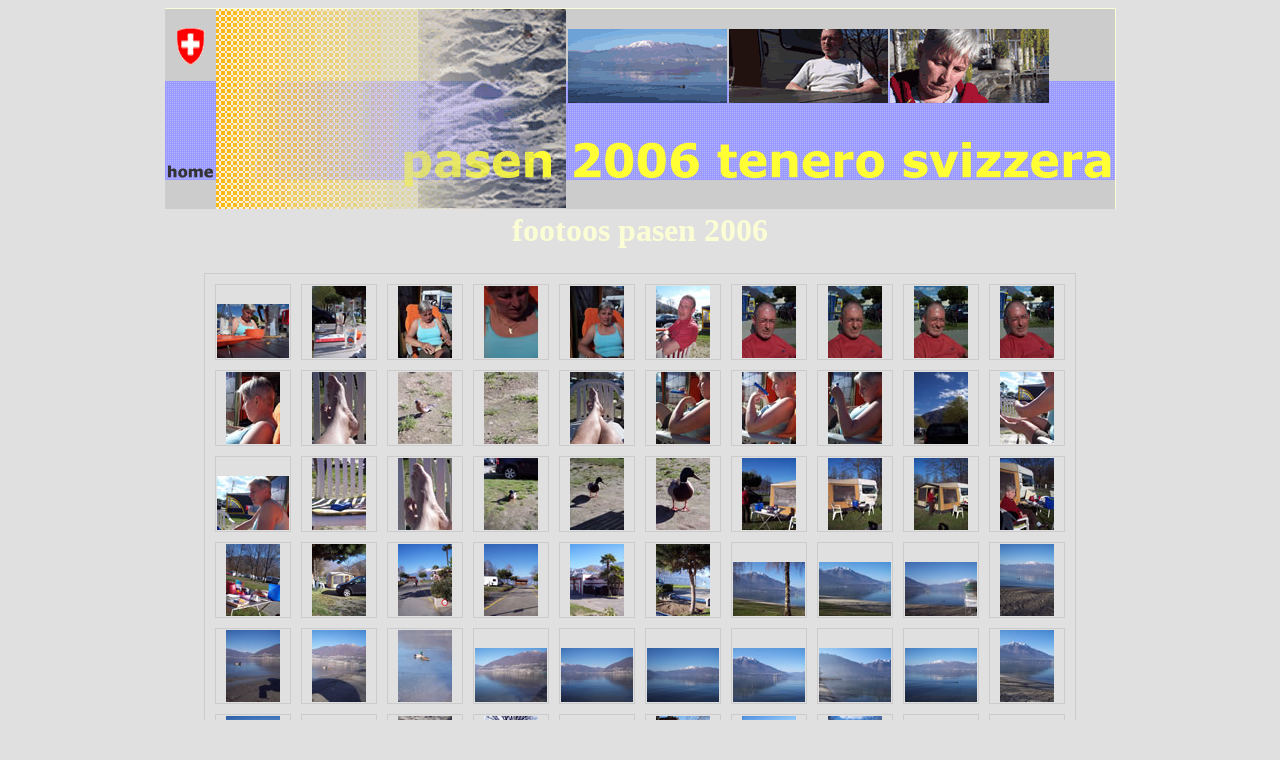

--- FILE ---
content_type: text/html
request_url: http://www.dirkhaverbeke.be/footoosPasen2006/index.htm
body_size: 2366
content:
<html>
<head>
<title>footoos pasen 2006</title>
<meta http-equiv="Content-Type" content="text/html; charset=iso-8859-1">
<style type="text/css">
<!--
.style1 {color: #FBFDD5}
body {
	background-color: #E0E0E0;
}
-->
</style>
<script language="JavaScript" type="text/JavaScript">
<!--



function MM_preloadImages() { //v3.0
  var d=document; if(d.images){ if(!d.MM_p) d.MM_p=new Array();
    var i,j=d.MM_p.length,a=MM_preloadImages.arguments; for(i=0; i<a.length; i++)
    if (a[i].indexOf("#")!=0){ d.MM_p[j]=new Image; d.MM_p[j++].src=a[i];}}
}
//-->
</script>
</head>
<body>
<center>
  <table width="750" border="0" cellpadding="0" cellspacing="0" bgcolor="#FBFDD5">
    <tr>
      <td align="center"><table width="750" border="0" cellspacing="0" cellpadding="0">
        <tr>
          <td><table border="0" cellpadding="0" cellspacing="0" width="950">
            <!-- fwtable fwsrc="menubovenpasen2006.png" fwbase="menubovenpasen2006.gif" fwstyle="Dreamweaver" fwdocid = "1977430449" fwnested="0" -->
            <tr>
              <td><img src="../images/spacer.gif" alt="" name="undefined_2" width="1" height="1" border="0"></td>
              <td><img src="../images/spacer.gif" alt="" name="undefined_2" width="50" height="1" border="0"></td>
              <td><img src="../images/spacer.gif" alt="" name="undefined_2" width="899" height="1" border="0"></td>
              <td><img src="../images/spacer.gif" alt="" name="undefined_2" width="1" height="1" border="0"></td>
            </tr>
            <tr>
              <td colspan="3"><img name="menubovenpasen2006_r1_c1" src="../images/menubovenpasen2006_r1_c1.gif" width="950" height="153" border="0" alt=""></td>
              <td><img src="../images/spacer.gif" alt="" name="undefined_2" width="1" height="153" border="0"></td>
            </tr>
            <tr>
              <td rowspan="2"><img name="menubovenpasen2006_r2_c1" src="../images/menubovenpasen2006_r2_c1.gif" width="1" height="47" border="0" alt=""></td>
              <td><a href="../index.html"><img name="menubovenpasen2006_r2_c2" src="../images/menubovenpasen2006_r2_c2.gif" width="50" height="17" border="0" alt=""></a></td>
              <td rowspan="2"><img name="menubovenpasen2006_r2_c3" src="../images/menubovenpasen2006_r2_c3.gif" width="899" height="47" border="0" alt=""></td>
              <td><img src="../images/spacer.gif" alt="" name="undefined_2" width="1" height="17" border="0"></td>
            </tr>
            <tr>
              <td><img name="menubovenpasen2006_r3_c2" src="../images/menubovenpasen2006_r3_c2.gif" width="50" height="30" border="0" alt=""></td>
              <td><img src="../images/spacer.gif" alt="" name="undefined_2" width="1" height="30" border="0"></td>
            </tr>
          </table></td>
        </tr>
      </table></td>
    </tr>
  </table>
  <table border="0">
<tr>
<td><h1 class="style1">footoos pasen 2006</h1></td>
</tr></table>
<table border="1" align="center" cellspacing="10" bordercolor="#CCCCCC">
<tr valign="bottom"><td align="center"><a href="pages/000_0001_jpg.htm"><img src="thumbnails/000_0001_jpg.jpg" border="0"></a>
</td>
<td align="center"><a href="pages/000_0002_jpg.htm"><img src="thumbnails/000_0002_jpg.jpg" border="0"></a>
</td>
<td align="center"><a href="pages/000_0003_jpg.htm"><img src="thumbnails/000_0003_jpg.jpg" border="0"></a>
</td>
<td align="center"><a href="pages/000_0004_jpg.htm"><img src="thumbnails/000_0004_jpg.jpg" border="0"></a>
</td>
<td align="center"><a href="pages/000_0005_jpg.htm"><img src="thumbnails/000_0005_jpg.jpg" border="0"></a>
</td>
<td align="center"><a href="pages/000_0006_jpg.htm"><img src="thumbnails/000_0006_jpg.jpg" border="0"></a>
</td>
<td align="center"><a href="pages/000_0007_jpg.htm"><img src="thumbnails/000_0007_jpg.jpg" border="0"></a>
</td>
<td align="center"><a href="pages/000_0008_jpg.htm"><img src="thumbnails/000_0008_jpg.jpg" border="0"></a>
</td>
<td align="center"><a href="pages/000_0009_jpg.htm"><img src="thumbnails/000_0009_jpg.jpg" border="0"></a>
</td>
<td align="center"><a href="pages/000_0010_jpg.htm"><img src="thumbnails/000_0010_jpg.jpg" border="0"></a>
</td>
</tr>

<tr valign="bottom"><td align="center"><a href="pages/000_0011_jpg.htm"><img src="thumbnails/000_0011_jpg.jpg" border="0"></a>
</td>
<td align="center"><a href="pages/000_0012_jpg.htm"><img src="thumbnails/000_0012_jpg.jpg" border="0"></a>
</td>
<td align="center"><a href="pages/000_0013_jpg.htm"><img src="thumbnails/000_0013_jpg.jpg" border="0"></a>
</td>
<td align="center"><a href="pages/000_0014_jpg.htm"><img src="thumbnails/000_0014_jpg.jpg" border="0"></a>
</td>
<td align="center"><a href="pages/000_0015_jpg.htm"><img src="thumbnails/000_0015_jpg.jpg" border="0"></a>
</td>
<td align="center"><a href="pages/000_0016_jpg.htm"><img src="thumbnails/000_0016_jpg.jpg" border="0"></a>
</td>
<td align="center"><a href="pages/000_0017_jpg.htm"><img src="thumbnails/000_0017_jpg.jpg" border="0"></a>
</td>
<td align="center"><a href="pages/000_0018_jpg.htm"><img src="thumbnails/000_0018_jpg.jpg" border="0"></a>
</td>
<td align="center"><a href="pages/000_0019_jpg.htm"><img src="thumbnails/000_0019_jpg.jpg" border="0"></a>
</td>
<td align="center"><a href="pages/000_0020_jpg.htm"><img src="thumbnails/000_0020_jpg.jpg" border="0"></a>
</td>
</tr>

<tr valign="bottom"><td align="center"><a href="pages/000_0021_jpg.htm"><img src="thumbnails/000_0021_jpg.jpg" border="0"></a>
</td>
<td align="center"><a href="pages/000_0022_jpg.htm"><img src="thumbnails/000_0022_jpg.jpg" border="0"></a>
</td>
<td align="center"><a href="pages/000_0023_jpg.htm"><img src="thumbnails/000_0023_jpg.jpg" border="0"></a>
</td>
<td align="center"><a href="pages/000_0024_jpg.htm"><img src="thumbnails/000_0024_jpg.jpg" border="0"></a>
</td>
<td align="center"><a href="pages/000_0025_jpg.htm"><img src="thumbnails/000_0025_jpg.jpg" border="0"></a>
</td>
<td align="center"><a href="pages/000_0026_jpg.htm"><img src="thumbnails/000_0026_jpg.jpg" border="0"></a>
</td>
<td align="center"><a href="pages/100_5610_JPG.htm"><img src="thumbnails/100_5610_JPG.jpg" border="0"></a>
</td>
<td align="center"><a href="pages/100_5611_JPG.htm"><img src="thumbnails/100_5611_JPG.jpg" border="0"></a>
</td>
<td align="center"><a href="pages/100_5612_JPG.htm"><img src="thumbnails/100_5612_JPG.jpg" border="0"></a>
</td>
<td align="center"><a href="pages/100_5613_JPG.htm"><img src="thumbnails/100_5613_JPG.jpg" border="0"></a>
</td>
</tr>

<tr valign="bottom"><td align="center"><a href="pages/100_5614_JPG.htm"><img src="thumbnails/100_5614_JPG.jpg" border="0"></a>
</td>
<td align="center"><a href="pages/100_5615_JPG.htm"><img src="thumbnails/100_5615_JPG.jpg" border="0"></a>
</td>
<td align="center"><a href="pages/100_5616_JPG.htm"><img src="thumbnails/100_5616_JPG.jpg" border="0"></a>
</td>
<td align="center"><a href="pages/100_5617_JPG.htm"><img src="thumbnails/100_5617_JPG.jpg" border="0"></a>
</td>
<td align="center"><a href="pages/100_5618_JPG.htm"><img src="thumbnails/100_5618_JPG.jpg" border="0"></a>
</td>
<td align="center"><a href="pages/100_5619_JPG.htm"><img src="thumbnails/100_5619_JPG.jpg" border="0"></a>
</td>
<td align="center"><a href="pages/100_5620_JPG.htm"><img src="thumbnails/100_5620_JPG.jpg" border="0"></a>
</td>
<td align="center"><a href="pages/100_5621_JPG.htm"><img src="thumbnails/100_5621_JPG.jpg" border="0"></a>
</td>
<td align="center"><a href="pages/100_5622_JPG.htm"><img src="thumbnails/100_5622_JPG.jpg" border="0"></a>
</td>
<td align="center"><a href="pages/100_5623_JPG.htm"><img src="thumbnails/100_5623_JPG.jpg" border="0"></a>
</td>
</tr>

<tr valign="bottom"><td align="center"><a href="pages/100_5624_JPG.htm"><img src="thumbnails/100_5624_JPG.jpg" border="0"></a>
</td>
<td align="center"><a href="pages/100_5625_JPG.htm"><img src="thumbnails/100_5625_JPG.jpg" border="0"></a>
</td>
<td align="center"><a href="pages/100_5626_JPG.htm"><img src="thumbnails/100_5626_JPG.jpg" border="0"></a>
</td>
<td align="center"><a href="pages/100_5627_JPG.htm"><img src="thumbnails/100_5627_JPG.jpg" border="0"></a>
</td>
<td align="center"><a href="pages/100_5628_JPG.htm"><img src="thumbnails/100_5628_JPG.jpg" border="0"></a>
</td>
<td align="center"><a href="pages/100_5629_JPG.htm"><img src="thumbnails/100_5629_JPG.jpg" border="0"></a>
</td>
<td align="center"><a href="pages/100_5630_JPG.htm"><img src="thumbnails/100_5630_JPG.jpg" border="0"></a>
</td>
<td align="center"><a href="pages/100_5631_JPG.htm"><img src="thumbnails/100_5631_JPG.jpg" border="0"></a>
</td>
<td align="center"><a href="pages/100_5632_JPG.htm"><img src="thumbnails/100_5632_JPG.jpg" border="0"></a>
</td>
<td align="center"><a href="pages/100_5633_JPG.htm"><img src="thumbnails/100_5633_JPG.jpg" border="0"></a>
</td>
</tr>

<tr valign="bottom"><td align="center"><a href="pages/100_5634_JPG.htm"><img src="thumbnails/100_5634_JPG.jpg" border="0"></a>
</td>
<td align="center"><a href="pages/100_5635_JPG.htm"><img src="thumbnails/100_5635_JPG.jpg" border="0"></a>
</td>
<td align="center"><a href="pages/100_5636_JPG.htm"><img src="thumbnails/100_5636_JPG.jpg" border="0"></a>
</td>
<td align="center"><a href="pages/100_5637_JPG.htm"><img src="thumbnails/100_5637_JPG.jpg" border="0"></a>
</td>
<td align="center"><a href="pages/100_5639_JPG.htm"><img src="thumbnails/100_5639_JPG.jpg" border="0"></a>
</td>
<td align="center"><a href="pages/100_5640_JPG.htm"><img src="thumbnails/100_5640_JPG.jpg" border="0"></a>
</td>
<td align="center"><a href="pages/100_5641_JPG.htm"><img src="thumbnails/100_5641_JPG.jpg" border="0"></a>
</td>
<td align="center"><a href="pages/100_5642_JPG.htm"><img src="thumbnails/100_5642_JPG.jpg" border="0"></a>
</td>
<td align="center"><a href="pages/100_5643_JPG.htm"><img src="thumbnails/100_5643_JPG.jpg" border="0"></a>
</td>
<td align="center"><a href="pages/100_5644_JPG.htm"><img src="thumbnails/100_5644_JPG.jpg" border="0"></a>
</td>
</tr>

<tr valign="bottom"><td align="center"><a href="pages/100_5645_JPG.htm"><img src="thumbnails/100_5645_JPG.jpg" border="0"></a>
</td>
<td align="center"><a href="pages/100_5646_JPG.htm"><img src="thumbnails/100_5646_JPG.jpg" border="0"></a>
</td>
<td align="center"><a href="pages/100_5647_JPG.htm"><img src="thumbnails/100_5647_JPG.jpg" border="0"></a>
</td>
<td align="center"><a href="pages/100_5648_JPG.htm"><img src="thumbnails/100_5648_JPG.jpg" border="0"></a>
</td>
<td align="center"><a href="pages/100_5649_JPG.htm"><img src="thumbnails/100_5649_JPG.jpg" border="0"></a>
</td>
<td align="center"><a href="pages/100_5650_JPG.htm"><img src="thumbnails/100_5650_JPG.jpg" border="0"></a>
</td>
<td align="center"><a href="pages/100_5651_JPG.htm"><img src="thumbnails/100_5651_JPG.jpg" border="0"></a>
</td>
<td align="center"><a href="pages/100_5652_JPG.htm"><img src="thumbnails/100_5652_JPG.jpg" border="0"></a>
</td>
<td align="center"><a href="pages/100_5653_JPG.htm"><img src="thumbnails/100_5653_JPG.jpg" border="0"></a>
</td>
<td align="center"><a href="pages/100_5654_JPG.htm"><img src="thumbnails/100_5654_JPG.jpg" border="0"></a>
</td>
</tr>

<tr valign="bottom"><td align="center"><a href="pages/100_5655_JPG.htm"><img src="thumbnails/100_5655_JPG.jpg" border="0"></a>
</td>
<td align="center"><a href="pages/100_5656_JPG.htm"><img src="thumbnails/100_5656_JPG.jpg" border="0"></a>
</td>
<td align="center"><a href="pages/100_5657_JPG.htm"><img src="thumbnails/100_5657_JPG.jpg" border="0"></a>
</td>
<td align="center"><a href="pages/100_5658_JPG.htm"><img src="thumbnails/100_5658_JPG.jpg" border="0"></a>
</td>
<td align="center"><a href="pages/100_5659_JPG.htm"><img src="thumbnails/100_5659_JPG.jpg" border="0"></a>
</td>
<td align="center"><a href="pages/100_5660_JPG.htm"><img src="thumbnails/100_5660_JPG.jpg" border="0"></a>
</td>
<td align="center"><a href="pages/100_5661_JPG.htm"><img src="thumbnails/100_5661_JPG.jpg" border="0"></a>
</td>
<td align="center"><a href="pages/100_5662_JPG.htm"><img src="thumbnails/100_5662_JPG.jpg" border="0"></a>
</td>
<td align="center"><a href="pages/100_5663_JPG.htm"><img src="thumbnails/100_5663_JPG.jpg" border="0"></a>
</td>
<td align="center"><a href="pages/100_5664_JPG.htm"><img src="thumbnails/100_5664_JPG.jpg" border="0"></a>
</td>
</tr>

<tr valign="bottom"><td align="center"><a href="pages/100_5665_JPG.htm"><img src="thumbnails/100_5665_JPG.jpg" border="0"></a>
</td>
<td align="center"><a href="pages/100_5666_JPG.htm"><img src="thumbnails/100_5666_JPG.jpg" border="0"></a>
</td>
<td align="center"><a href="pages/100_5667_JPG.htm"><img src="thumbnails/100_5667_JPG.jpg" border="0"></a>
</td>
<td align="center"><a href="pages/100_5669_JPG.htm"><img src="thumbnails/100_5669_JPG.jpg" border="0"></a>
</td>
<td align="center"><a href="pages/100_5670_JPG.htm"><img src="thumbnails/100_5670_JPG.jpg" border="0"></a>
</td>
<td align="center"><a href="pages/100_5671_JPG.htm"><img src="thumbnails/100_5671_JPG.jpg" border="0"></a>
</td>
<td align="center"><a href="pages/100_5672_JPG.htm"><img src="thumbnails/100_5672_JPG.jpg" border="0"></a>
</td>
<td align="center"><a href="pages/100_5673_JPG.htm"><img src="thumbnails/100_5673_JPG.jpg" border="0"></a>
</td>
<td align="center"><a href="pages/100_5674_JPG.htm"><img src="thumbnails/100_5674_JPG.jpg" border="0"></a>
</td>
<td align="center"><a href="pages/100_5677_JPG.htm"><img src="thumbnails/100_5677_JPG.jpg" border="0"></a>
</td>
</tr>

<tr valign="bottom"><td align="center"><a href="pages/100_5678_JPG.htm"><img src="thumbnails/100_5678_JPG.jpg" border="0"></a>
</td>
<td align="center"><a href="pages/100_5679_JPG.htm"><img src="thumbnails/100_5679_JPG.jpg" border="0"></a>
</td>
<td align="center"><a href="pages/100_5680_JPG.htm"><img src="thumbnails/100_5680_JPG.jpg" border="0"></a>
</td>
<td align="center"><a href="pages/100_5681_JPG.htm"><img src="thumbnails/100_5681_JPG.jpg" border="0"></a>
</td>
<td align="center"><a href="pages/100_5682_JPG.htm"><img src="thumbnails/100_5682_JPG.jpg" border="0"></a>
</td>
<td align="center"><a href="pages/100_5683_JPG.htm"><img src="thumbnails/100_5683_JPG.jpg" border="0"></a>
</td>
<td align="center"><a href="pages/100_5684_JPG.htm"><img src="thumbnails/100_5684_JPG.jpg" border="0"></a>
</td>
<td align="center"><a href="pages/100_5685_JPG.htm"><img src="thumbnails/100_5685_JPG.jpg" border="0"></a>
</td>
<td align="center"><a href="pages/100_5686_JPG.htm"><img src="thumbnails/100_5686_JPG.jpg" border="0"></a>
</td>
<td align="center"><a href="pages/100_5687_JPG.htm"><img src="thumbnails/100_5687_JPG.jpg" border="0"></a>
</td>
</tr>

<tr valign="bottom"><td align="center"><a href="pages/100_5688_JPG.htm"><img src="thumbnails/100_5688_JPG.jpg" border="0"></a>
</td>
<td align="center"><a href="pages/100_5689_JPG.htm"><img src="thumbnails/100_5689_JPG.jpg" border="0"></a>
</td>
<td align="center"><a href="pages/100_5690_JPG.htm"><img src="thumbnails/100_5690_JPG.jpg" border="0"></a>
</td>
<td align="center"><a href="pages/100_5691_JPG.htm"><img src="thumbnails/100_5691_JPG.jpg" border="0"></a>
</td>
<td align="center"><a href="pages/100_5692_JPG.htm"><img src="thumbnails/100_5692_JPG.jpg" border="0"></a>
</td>
<td align="center"><a href="pages/100_5693_JPG.htm"><img src="thumbnails/100_5693_JPG.jpg" border="0"></a>
</td>
<td align="center"><a href="pages/100_5694_JPG.htm"><img src="thumbnails/100_5694_JPG.jpg" border="0"></a>
</td>
<td align="center"><a href="pages/100_5696_JPG.htm"><img src="thumbnails/100_5696_JPG.jpg" border="0"></a>
</td>
<td align="center"><a href="pages/100_5697_JPG.htm"><img src="thumbnails/100_5697_JPG.jpg" border="0"></a>
</td>
<td align="center"><a href="pages/100_5698_JPG.htm"><img src="thumbnails/100_5698_JPG.jpg" border="0"></a>
</td>
</tr>

<tr valign="bottom"><td align="center"><a href="pages/100_5699_JPG.htm"><img src="thumbnails/100_5699_JPG.jpg" border="0"></a>
</td>
<td align="center"><a href="pages/100_5700_JPG.htm"><img src="thumbnails/100_5700_JPG.jpg" border="0"></a>
</td>
<td align="center"><a href="pages/100_5701_JPG.htm"><img src="thumbnails/100_5701_JPG.jpg" border="0"></a>
</td>
<td align="center"><a href="pages/100_5702_JPG.htm"><img src="thumbnails/100_5702_JPG.jpg" border="0"></a>
</td>
<td align="center"><a href="pages/100_5703_JPG.htm"><img src="thumbnails/100_5703_JPG.jpg" border="0"></a>
</td>
<td align="center"><a href="pages/100_5704_JPG.htm"><img src="thumbnails/100_5704_JPG.jpg" border="0"></a>
</td>
<td align="center"><a href="pages/100_5705_JPG.htm"><img src="thumbnails/100_5705_JPG.jpg" border="0"></a>
</td>
<td align="center"><a href="pages/100_5706_JPG.htm"><img src="thumbnails/100_5706_JPG.jpg" border="0"></a>
</td>
<td align="center"><a href="pages/100_5707_JPG.htm"><img src="thumbnails/100_5707_JPG.jpg" border="0"></a>
</td>
<td align="center"><a href="pages/100_5708_JPG.htm"><img src="thumbnails/100_5708_JPG.jpg" border="0"></a>
</td>
</tr>

<tr valign="bottom"><td align="center"><a href="pages/100_5709_JPG.htm"><img src="thumbnails/100_5709_JPG.jpg" border="0"></a>
</td>
<td align="center"><a href="pages/100_5710_JPG.htm"><img src="thumbnails/100_5710_JPG.jpg" border="0"></a>
</td>
<td align="center"><a href="pages/100_5711_JPG.htm"><img src="thumbnails/100_5711_JPG.jpg" border="0"></a>
</td>
<td align="center"><a href="pages/100_5724_JPG.htm"><img src="thumbnails/100_5724_JPG.jpg" border="0"></a>
</td>
<td align="center"><a href="pages/100_5725_JPG.htm"><img src="thumbnails/100_5725_JPG.jpg" border="0"></a>
</td>
<td align="center"><a href="pages/100_5726_JPG.htm"><img src="thumbnails/100_5726_JPG.jpg" border="0"></a>
</td>
<td align="center"><a href="pages/100_5727_JPG.htm"><img src="thumbnails/100_5727_JPG.jpg" border="0"></a>
</td>
<td align="center"><a href="pages/100_5728_JPG.htm"><img src="thumbnails/100_5728_JPG.jpg" border="0"></a>
</td>
<td align="center"><a href="pages/100_5729_JPG.htm"><img src="thumbnails/100_5729_JPG.jpg" border="0"></a>
</td>
<td align="center"><a href="pages/100_5731_JPG.htm"><img src="thumbnails/100_5731_JPG.jpg" border="0"></a>
</td>
</tr>

<tr valign="bottom"><td align="center"><a href="pages/100_5733_JPG.htm"><img src="thumbnails/100_5733_JPG.jpg" border="0"></a>
</td>
<td align="center"><a href="pages/100_5734_JPG.htm"><img src="thumbnails/100_5734_JPG.jpg" border="0"></a>
</td>
<td align="center"><a href="pages/100_5735_JPG.htm"><img src="thumbnails/100_5735_JPG.jpg" border="0"></a>
</td>
<td align="center"><a href="pages/100_5736_JPG.htm"><img src="thumbnails/100_5736_JPG.jpg" border="0"></a>
</td>
<td align="center"><a href="pages/100_5737_JPG.htm"><img src="thumbnails/100_5737_JPG.jpg" border="0"></a>
</td>
<td align="center"><a href="pages/100_5738_JPG.htm"><img src="thumbnails/100_5738_JPG.jpg" border="0"></a>
</td>
<td align="center"><a href="pages/100_5739_JPG.htm"><img src="thumbnails/100_5739_JPG.jpg" border="0"></a>
</td>
<td align="center"><a href="pages/100_5740_JPG.htm"><img src="thumbnails/100_5740_JPG.jpg" border="0"></a>
</td>
<td align="center"><a href="pages/100_5743_JPG.htm"><img src="thumbnails/100_5743_JPG.jpg" border="0"></a>
</td>
<td align="center"><a href="pages/100_5744_JPG.htm"><img src="thumbnails/100_5744_JPG.jpg" border="0"></a>
</td>
</tr>

<tr valign="bottom"><td align="center"><a href="pages/100_5745_JPG.htm"><img src="thumbnails/100_5745_JPG.jpg" border="0"></a>
</td>
<td align="center"><a href="pages/100_5746_JPG.htm"><img src="thumbnails/100_5746_JPG.jpg" border="0"></a>
</td>
<td align="center"><a href="pages/100_5747_JPG.htm"><img src="thumbnails/100_5747_JPG.jpg" border="0"></a>
</td>
<td align="center"><a href="pages/100_5748_JPG.htm"><img src="thumbnails/100_5748_JPG.jpg" border="0"></a>
</td>
<td align="center"><a href="pages/100_5749_jpg.htm"><img src="thumbnails/100_5749_jpg.jpg" border="0"></a>
</td>
<td align="center"><a href="pages/100_5750_jpg.htm"><img src="thumbnails/100_5750_jpg.jpg" border="0"></a>
</td>
<td align="center"><a href="pages/100_5751_jpg.htm"><img src="thumbnails/100_5751_jpg.jpg" border="0"></a>
</td>
<td align="center"><a href="pages/100_5752_jpg.htm"><img src="thumbnails/100_5752_jpg.jpg" border="0"></a>
</td>
<td align="center"><a href="pages/100_5753_jpg.htm"><img src="thumbnails/100_5753_jpg.jpg" border="0"></a>
</td>
<td align="center"><a href="pages/100_5754_jpg.htm"><img src="thumbnails/100_5754_jpg.jpg" border="0"></a>
</td>
</tr>

<tr valign="bottom"><td align="center"><a href="pages/100_5755_jpg.htm"><img src="thumbnails/100_5755_jpg.jpg" border="0"></a>
</td>
<td align="center"><a href="pages/100_5756_jpg.htm"><img src="thumbnails/100_5756_jpg.jpg" border="0"></a>
</td>
<td align="center"><a href="pages/100_5757_jpg.htm"><img src="thumbnails/100_5757_jpg.jpg" border="0"></a>
</td>
<td align="center"><a href="pages/100_5758_jpg.htm"><img src="thumbnails/100_5758_jpg.jpg" border="0"></a>
</td>
<td align="center"><a href="pages/100_5759_jpg.htm"><img src="thumbnails/100_5759_jpg.jpg" border="0"></a>
</td>
<td align="center"><a href="pages/100_5760_jpg.htm"><img src="thumbnails/100_5760_jpg.jpg" border="0"></a>
</td>
<td align="center"><a href="pages/100_5761_jpg.htm"><img src="thumbnails/100_5761_jpg.jpg" border="0"></a>
</td>
<td align="center"><a href="pages/100_5762_jpg.htm"><img src="thumbnails/100_5762_jpg.jpg" border="0"></a>
</td>
<td align="center"><a href="pages/100_5763_jpg.htm"><img src="thumbnails/100_5763_jpg.jpg" border="0"></a>
</td>
<td align="center"><a href="pages/100_5764_jpg.htm"><img src="thumbnails/100_5764_jpg.jpg" border="0"></a>
</td>
</tr>

<tr valign="bottom"><td align="center"><a href="pages/100_5765_jpg.htm"><img src="thumbnails/100_5765_jpg.jpg" border="0"></a>
</td>
<td align="center"><a href="pages/100_5766_jpg.htm"><img src="thumbnails/100_5766_jpg.jpg" border="0"></a>
</td>
<td align="center"><a href="pages/100_5767_jpg.htm"><img src="thumbnails/100_5767_jpg.jpg" border="0"></a>
</td>
<td align="center"><a href="pages/100_5768_jpg.htm"><img src="thumbnails/100_5768_jpg.jpg" border="0"></a>
</td>
<td align="center"><a href="pages/100_5769_jpg.htm"><img src="thumbnails/100_5769_jpg.jpg" border="0"></a>
</td>
<td align="center"><a href="pages/100_5770_jpg.htm"><img src="thumbnails/100_5770_jpg.jpg" border="0"></a>
</td>
<td align="center"><a href="pages/100_5771_jpg.htm"><img src="thumbnails/100_5771_jpg.jpg" border="0"></a>
</td>
<td align="center"><a href="pages/100_5772_jpg.htm"><img src="thumbnails/100_5772_jpg.jpg" border="0"></a>
</td>
<td align="center"><a href="pages/100_5773_jpg.htm"><img src="thumbnails/100_5773_jpg.jpg" border="0"></a>
</td>
<td align="center"><a href="pages/100_5774_jpg.htm"><img src="thumbnails/100_5774_jpg.jpg" border="0"></a>
</td>
</tr>

<tr valign="bottom"><td align="center"><a href="pages/100_5775_jpg.htm"><img src="thumbnails/100_5775_jpg.jpg" border="0"></a>
</td>
<td align="center"><a href="pages/100_5776_jpg.htm"><img src="thumbnails/100_5776_jpg.jpg" border="0"></a>
</td>
<td align="center"><a href="pages/100_5777_jpg.htm"><img src="thumbnails/100_5777_jpg.jpg" border="0"></a>
</td>
<td align="center"><a href="pages/100_5778_jpg.htm"><img src="thumbnails/100_5778_jpg.jpg" border="0"></a>
</td>
<td align="center"><a href="pages/100_5779_jpg.htm"><img src="thumbnails/100_5779_jpg.jpg" border="0"></a>
</td>
<td align="center"><a href="pages/100_5780_jpg.htm"><img src="thumbnails/100_5780_jpg.jpg" border="0"></a>
</td>
<td align="center"><a href="pages/100_5781_jpg.htm"><img src="thumbnails/100_5781_jpg.jpg" border="0"></a>
</td>
<td align="center"><a href="pages/100_5782_jpg.htm"><img src="thumbnails/100_5782_jpg.jpg" border="0"></a>
</td>
<td align="center"><a href="pages/100_5783_jpg.htm"><img src="thumbnails/100_5783_jpg.jpg" border="0"></a>
</td>
<td align="center"><a href="pages/100_5784_jpg.htm"><img src="thumbnails/100_5784_jpg.jpg" border="0"></a>
</td>
</tr>

<tr valign="bottom"><td align="center"><a href="pages/100_5785_jpg.htm"><img src="thumbnails/100_5785_jpg.jpg" border="0"></a>
</td>
<td align="center"><a href="pages/100_5786_jpg.htm"><img src="thumbnails/100_5786_jpg.jpg" border="0"></a>
</td>
<td align="center"><a href="pages/100_5787_jpg.htm"><img src="thumbnails/100_5787_jpg.jpg" border="0"></a>
</td>
<td align="center"><a href="pages/100_5788_jpg.htm"><img src="thumbnails/100_5788_jpg.jpg" border="0"></a>
</td>
<td align="center"><a href="pages/100_5789_jpg.htm"><img src="thumbnails/100_5789_jpg.jpg" border="0"></a>
</td>
<td align="center"><a href="pages/100_5790_jpg.htm"><img src="thumbnails/100_5790_jpg.jpg" border="0"></a>
</td>
<td align="center"><a href="pages/100_5791_jpg.htm"><img src="thumbnails/100_5791_jpg.jpg" border="0"></a>
</td>
<td align="center"><a href="pages/100_5792_JPG.htm"><img src="thumbnails/100_5792_JPG.jpg" border="0"></a>
</td>
<td align="center"><a href="pages/100_5793_JPG.htm"><img src="thumbnails/100_5793_JPG.jpg" border="0"></a>
</td>
<td align="center"><a href="pages/100_5794_JPG.htm"><img src="thumbnails/100_5794_JPG.jpg" border="0"></a>
</td>
</tr>

<tr valign="bottom"><td align="center"><a href="pages/100_5795_JPG.htm"><img src="thumbnails/100_5795_JPG.jpg" border="0"></a>
</td>
<td align="center"><a href="pages/100_5796_JPG.htm"><img src="thumbnails/100_5796_JPG.jpg" border="0"></a>
</td>
<td align="center"><a href="pages/100_5797_JPG.htm"><img src="thumbnails/100_5797_JPG.jpg" border="0"></a>
</td>
<td align="center"><a href="pages/100_5798_JPG.htm"><img src="thumbnails/100_5798_JPG.jpg" border="0"></a>
</td>
<td align="center"><a href="pages/100_5799_JPG.htm"><img src="thumbnails/100_5799_JPG.jpg" border="0"></a>
</td>
<td align="center"><a href="pages/100_5800_JPG.htm"><img src="thumbnails/100_5800_JPG.jpg" border="0"></a>
</td>
<td align="center"><a href="pages/100_5801_JPG.htm"><img src="thumbnails/100_5801_JPG.jpg" border="0"></a>
</td>
<td align="center"><a href="pages/100_5802_JPG.htm"><img src="thumbnails/100_5802_JPG.jpg" border="0"></a>
</td>
<td align="center"><a href="pages/100_5803_JPG.htm"><img src="thumbnails/100_5803_JPG.jpg" border="0"></a>
</td>
<td align="center"><a href="pages/100_5804_JPG.htm"><img src="thumbnails/100_5804_JPG.jpg" border="0"></a>
</td>
</tr>

<tr valign="bottom"><td align="center"><a href="pages/100_5805_JPG.htm"><img src="thumbnails/100_5805_JPG.jpg" border="0"></a>
</td>
<td align="center"><a href="pages/100_5807_JPG.htm"><img src="thumbnails/100_5807_JPG.jpg" border="0"></a>
</td>
<td align="center"><a href="pages/100_5808_JPG.htm"><img src="thumbnails/100_5808_JPG.jpg" border="0"></a>
</td>
<td align="center"><a href="pages/100_5809_JPG.htm"><img src="thumbnails/100_5809_JPG.jpg" border="0"></a>
</td>
<td align="center"><a href="pages/100_5810_JPG.htm"><img src="thumbnails/100_5810_JPG.jpg" border="0"></a>
</td>
<td align="center"><a href="pages/100_5811_JPG.htm"><img src="thumbnails/100_5811_JPG.jpg" border="0"></a>
</td>
<td align="center"><a href="pages/100_5812_JPG.htm"><img src="thumbnails/100_5812_JPG.jpg" border="0"></a>
</td>
<td align="center"><a href="pages/100_5813_JPG.htm"><img src="thumbnails/100_5813_JPG.jpg" border="0"></a>
</td>
<td align="center"><a href="pages/100_5814_JPG.htm"><img src="thumbnails/100_5814_JPG.jpg" border="0"></a>
</td>
<td align="center"><a href="pages/100_5815_JPG.htm"><img src="thumbnails/100_5815_JPG.jpg" border="0"></a>
</td>
</tr>

<tr valign="bottom"><td align="center"><a href="pages/100_5816_JPG.htm"><img src="thumbnails/100_5816_JPG.jpg" border="0"></a>
</td>
<td align="center"><a href="pages/100_5817_JPG.htm"><img src="thumbnails/100_5817_JPG.jpg" border="0"></a>
</td>
<td align="center"><a href="pages/100_5818_JPG.htm"><img src="thumbnails/100_5818_JPG.jpg" border="0"></a>
</td>
<td align="center"><a href="pages/100_5819_JPG.htm"><img src="thumbnails/100_5819_JPG.jpg" border="0"></a>
</td>
<td align="center"><a href="pages/100_5820_JPG.htm"><img src="thumbnails/100_5820_JPG.jpg" border="0"></a>
</td>
<td align="center"><a href="pages/100_5821_JPG.htm"><img src="thumbnails/100_5821_JPG.jpg" border="0"></a>
</td>
<td align="center"><a href="pages/100_5822_JPG.htm"><img src="thumbnails/100_5822_JPG.jpg" border="0"></a>
</td>
<td align="center"><a href="pages/102_5723_JPG.htm"><img src="thumbnails/102_5723_JPG.jpg" border="0"></a>
</td>
</tr>
</table>
</center>
</body>
</html>